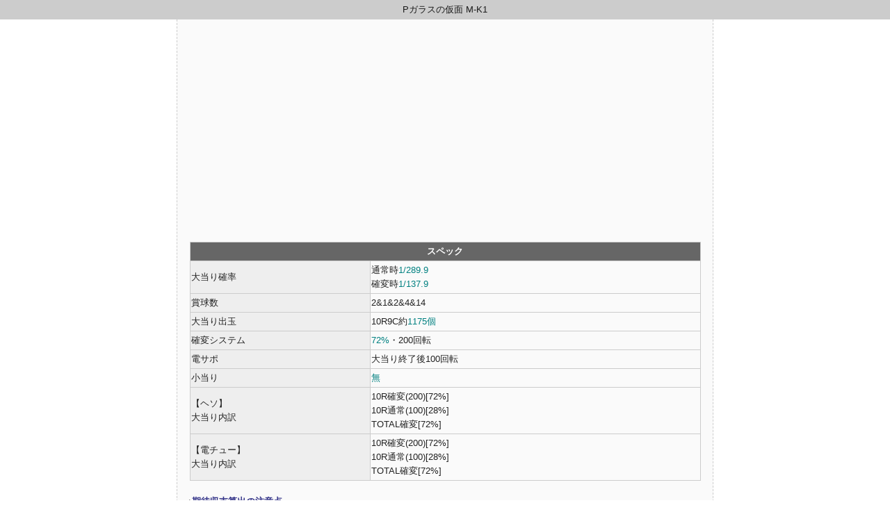

--- FILE ---
content_type: text/html
request_url: https://pacnk.com/tools/maine/garasunokamen/act1.php
body_size: 1953
content:

<html>
<head>
<meta http-equiv="Content-Type" content="text/html; charset=Shift_JIS">
<meta name="keywords" content="パチンコ,セグ,判別,スペック">
<meta name="description" content="パチンコの機種、攻略情報・ツール！">
<title>Pガラスの仮面 M-K1 期待収支算出ツール - パチンコFAN</title>
<meta name="viewport" content="initial-scale=1.0">
<link href="../../../stylepc.css" rel="stylesheet" media="screen" type="text/css" />
</head>

<body bgcolor="#ffffff" text="#222222" link="#3366ff" vlink="#666666" alink="#ccccf0">

<table width="100%" border="0" bgcolor="#cccccc" align="center"><tr><td width="100%" align="center"><font size="2" color="#1a1a1a">Pガラスの仮面 M-K1</font></td></tr></table>

<div id="main">

<div id="container">

<br>
<div align="center">
<script async src="//pagead2.googlesyndication.com/pagead/js/adsbygoogle.js"></script>
<!-- pacnk.com PC 1 -->
<ins class="adsbygoogle"
     style="display:block"
     data-ad-client="ca-pub-5578213668459635"
     data-ad-slot="1018802711"
     data-ad-format="auto"
     data-full-width-responsive="true"></ins>
<script>
(adsbygoogle = window.adsbygoogle || []).push({});
</script>
</div>
<br>

<font size="2">

<form name="form" method="POST" action="act1.php">


<div align="center">
<table border="1" width="98%">
<tr align="center" bgcolor="#666666">
	<td colspan="2"><a name="1"><font color="#ffffff" size="2">スペック</font></a></td>
</tr>
<tr>
    <td bgcolor="#eeeeee" width="35%"><font size="2">大当り確率</font></td>
    <td colspan="4" width="65%">
    <font size="2">通常時</font><font size="2" color="#008080">1/289.9</font><br>
    <font size="2">確変時</font><font size="2" color="#008080">1/137.9</font>
    </td>
</tr>
<tr>
    <td bgcolor="#eeeeee"><font size="2">賞球数</font></td>
    <td colspan="3"><font size="2">2&amp;1&amp;2&amp;4&amp;14</font></td>
</tr>
<tr>
    <td bgcolor="#eeeeee"><font size="2">大当り出玉</font></td>
    <td colspan="3"><font size="2">10R9C約</font><font size="2" color="#008080">1175個</font>
    </td>
</tr>
<tr>
    <td bgcolor="#eeeeee"><font size="2">確変システム</font></td>
    <td colspan="3"><font size="2" color="#008080">72%</font><font size="2">・200回転</font></td>
</tr>
<tr>
    <td bgcolor="#eeeeee"><font size="2">電サポ</font></td>
    <td colspan="3"><font size="2">大当り終了後100回転</font></td>
</tr>
<tr>
    <td bgcolor="#eeeeee" width="35%"><font size="2">小当り</font></td>
    <td colspan="3"><font size="2" color="#008080">無</font><br></td>
</tr>
<tr>
    <td bgcolor="#eeeeee"><font size="2">【ヘソ】<br>大当り内訳</font></td>
    <td colspan="3"><font size="2">
10R確変(200)[72%]<br>
10R通常(100)[28%]<br>
TOTAL確変[72%]
    </font></td>
</tr>
<tr>
    <td bgcolor="#eeeeee"><font size="2">【電チュー】<br>大当り内訳</font></td>
    <td colspan="3"><font size="2">
10R確変(200)[72%]<br>
10R通常(100)[28%]<br>
TOTAL確変[72%]
    </font></td>
</tr>
</table>
</div><br>


⇒<a href="../p002.php">期待収支算出の注意点</a><br><br>

大当り出玉削りと時短中の増減は平均的な数値に設定しているので分からなければそのままでOK。<br><br>

<font color="#ff6633">メイン大当りの出玉削り</font><br>
10R(約1175個)1回の平均出玉を基準に削り個数を選択。<br>
⇒<a href="https://pacnk.com/tools/sub/dedam/act.php">出玉推測ツール</a><br>
<select name="kezuri[]">
<option value="0" selected>マイナス調整[なし]
<option value="-25">マイナス調整[微]-25個
<option value="-50">マイナス調整[小]-50個
<option value="-75">マイナス調整[中]-75個
<option value="-100">マイナス調整[大]-100個
</select><br><br>

<font color="#ff6633">時短中の増減</font><br>
時短100回転での平均増減を選択。<br>
<select name="tomeuti[]">
<option value="-200">マイナス調整[大]-200個
<option value="-150">マイナス調整[中]-150個
<option value="-100">マイナス調整[小]-100個
<option value="-50">マイナス調整[微]-50個
<option value="0" selected>プラマイゼロ調整
<option value="50">プラス調整[微]+50個
<option value="100">プラス調整[小]+100個
<option value="150">プラス調整[中]+150個
<option value="200">プラス調整[大]+200個
</select><br><br>

<font color="#ff6633">換金率</font><br>
0.5円～4.0円で選択。<br>
<select name="kankinritsu[]">
<option value="0.5">[1パチ]0.50円(125個)
<option value="0.6">[1パチ]0.60円(150個)
<option value="0.65">[1パチ]0.65円(162個)
<option value="0.7">[1パチ]0.70円(175個)
<option value="0.75">[1パチ]0.75円(188個)
<option value="1">[1パチ]1.00円(250個)
<option value="2">[4パチ]2.00円(50個)
<option value="2.38">[4パチ]2.38円(42個)
<option value="2.5">[4パチ]2.50円(40個)
<option value="2.86">[4パチ]2.86円(35個)
<option value="3.03" selected>[4パチ]3.03円(33個)
<option value="3.33">[4パチ]3.33円(30個)
<option value="3.57">[4パチ]3.57円(28個)
<option value="4">[4パチ]4.00円(25個)
</select><br><br>

<font color="#ff6633">通常時の回転数</font><br>
200回転～2400回転で選択。<br>
(時間は目安)<br>
<select name="soukaiten[]">
<option value="600">600回転(3時間)
<option value="800">800回転(4時間)
<option value="1000">1000回転(5時間)
<option value="1200">1200回転(6時間)
<option value="1400">1400回転(7時間)
<option value="1600" selected>1600回転(8時間)
<option value="1800">1800回転(9時間)
<option value="2000">2000回転(10時間)
<option value="2200">2200回転(11時間)
<option value="2400">2400回転(12時間)
</select><br><br>

<input type="hidden" name="act" value="act">
<input type="submit" value="　算出開始　" />

</form><br><br>

</font>
<div align="center">
<script async src="//pagead2.googlesyndication.com/pagead/js/adsbygoogle.js"></script>
<!-- pacnk.com PC 1 -->
<ins class="adsbygoogle"
     style="display:block"
     data-ad-client="ca-pub-5578213668459635"
     data-ad-slot="1018802711"
     data-ad-format="auto"
     data-full-width-responsive="true"></ins>
<script>
(adsbygoogle = window.adsbygoogle || []).push({});
</script>
</div>
<br>

</div>

</div>

<table  class="style" width="100%">
<tr align="center"><td bgcolor="#ebebeb"><font size="2"><a href="https://pacnk.com/machine/2020/garasunokamen/top.php">｢Pガラスの仮面 M-K1｣TOP</a></font></td></tr>
<tr align="center"><td bgcolor="#ebebeb"><font size="2"><a href="https://pacnk.com/">｢パチンコFAN｣TOP</a></font></td></tr>
<tr align="center" height="30"><td bgcolor="#cccccc"><font size="2" color="#1a1a1a">(C)パチンコFAN</font></td></tr>
</table>

</body>
</html>


--- FILE ---
content_type: text/html; charset=utf-8
request_url: https://www.google.com/recaptcha/api2/aframe
body_size: 265
content:
<!DOCTYPE HTML><html><head><meta http-equiv="content-type" content="text/html; charset=UTF-8"></head><body><script nonce="57lnXtL3gqFr123pOn3Fkg">/** Anti-fraud and anti-abuse applications only. See google.com/recaptcha */ try{var clients={'sodar':'https://pagead2.googlesyndication.com/pagead/sodar?'};window.addEventListener("message",function(a){try{if(a.source===window.parent){var b=JSON.parse(a.data);var c=clients[b['id']];if(c){var d=document.createElement('img');d.src=c+b['params']+'&rc='+(localStorage.getItem("rc::a")?sessionStorage.getItem("rc::b"):"");window.document.body.appendChild(d);sessionStorage.setItem("rc::e",parseInt(sessionStorage.getItem("rc::e")||0)+1);localStorage.setItem("rc::h",'1768874663352');}}}catch(b){}});window.parent.postMessage("_grecaptcha_ready", "*");}catch(b){}</script></body></html>

--- FILE ---
content_type: text/css
request_url: https://pacnk.com/stylepc.css
body_size: 880
content:
body{
line-height:130%;
font-family: Arial, Helvetica, sans-serif;
font-size: 100%;
margin: 0px;
padding: 0px;
}

p {
line-height:150%;
}

a {
color: #333388;
text-decoration:none;
padding: 5px 0px 5px 0px;
}

a:hover {
color: #663333;
}

a,marquee{
font-weight:bold;
}

h1{
font-size:125%;
margin:0px 0px 0px 0px;
}

h2{
font-size:105%;
margin:0px 0px 0px 0px;
}

h3 {
background: #333333;
padding: 0.5em;
color: #eeeeee;
border-radius: 0.5em;
}

/*TOPへ*/
.pagetop {
display: none;
position: fixed;
bottom: 15px;
right: 15px;
}
.pagetop a {
display: block;
background-color: #cccccc;
text-align: center;
color: #222222;
font-size: 13px;
text-decoration: none;
padding: 8px 16px;
filter:alpha(opacity=75);
-moz-opacity: 0.5;
opacity: 0.5;
}
.pagetop a:hover {
display: block;
background-color: #bbdddd;
text-align: center;
color: #ffffff;
font-size: 13px;
text-decoration: none;
padding:8px 16px;
filter:alpha(opacity=75);
-moz-opacity: 0.5;
opacity: 0.5;
}

.spec{
line-height:155%;
}

.box1 {
padding: 0.3em 0.3em;
margin: 0em 0em;
font-weight: bold;
border: solid 1px #000000;
}

#main {
width: 100%;
text-align: center;
}

/*コンテナ*/
#container {
width: 750px;
background: #fafafa;
margin: 0 auto;
text-align: left;
padding-right: 10px;
padding-left: 10px;
border-left: 1px #cccccc dashed;
border-right: 1px #cccccc dashed;
}

table {
line-height:125%;
border-collapse:collapse;
margin:0px 0px 0px 0px;
border: solid 1px #cccccc;
}

table td {
padding: 3px 1px 3px 1px;
}


.style a{
display:block;
width:100%;
height:100%;
}

.style td{
border-bottom: solid 1px #cccccc;
border-right: solid 1px #cccccc;
padding: 3px 3px 3px 3px;
}


.stylept a{
display:block;
width:100%;
height:100%;
background-image: url("img/pointout.png");
background-repeat: no-repeat;
background-position: right center;
}

.stylept td{
border-bottom: solid 1px #cccccc;
border-right: solid 1px #cccccc;
padding: 3px 3px 3px 3px;
}


.pointout {
background-image: url("img/pointout.png");
background-repeat: no-repeat;
background-position: right center;
}

.pointin {
background-image: url("img/pointin.png");
background-repeat: no-repeat;
background-position: right center;
}


table td a {
color: #333388;
text-decoration:none;
padding: 6px 0px 6px 0px;
}

.footer a{
text-decoration:none;
display:block;
}

select{
font-size:130%;
}

.bold {
font-weight:bold;
}

.margin{
line-height:150%;
}

input[type=text]{
line-height: 30px;
background-color: #ffffff;
border: solid 1px #aaaaaa;
width: 150px;
height: 30px;
}

input[type=number]{
line-height: 30px;
background-color: #ffffff;
border: solid 1px #aaaaaa;
height: 30px;
}

input[type="submit"].fixed {
	background: #00429E;
	width: 150px;
	padding: 9px;
	letter-spacing: 1px;
	border: none;
	color: #EFDDA8;
	border-radius: 3px;
	-moz-border-radius: 3px;
	-webkit-border-radius: 3px;
	-webkit-appearance: none;
}

input:focus {
background-color:#ffeeee;
}

input:hover{
border: solid 1px #333333;
}

form {
margin: 0px;
display: inline;
}

#search{
text-align: center;
padding: 10px 0px 5px 0px;
margin: 0px 15px 10px 15px;
height: 46px;
position: relative;
border: 1px solid #cccccc;
background-color: #eeeeee;
border-radius: 3px;/*角丸*/
-webkit-border-radius: 3px;
-moz-border-radius: 3px;
}

/* アイコン */
.icons {
padding:0px 3px;
margin:2px 2px;
font-weight: bold;
font-size: 13px;
border-radius:4px;/* 角丸 */
display:inline-block;
}
.bur {
background-color: #dcdcec;
color: #262626;
}
.gre {
background-color: #dcecdc;
color: #262626;
}
.red {
background-color: #f3dcec;
color: #262626;
}
.pnk {
background-color: #fcdcfc;
color: #262626;
}
.ore {
background-color: #f3e3dc;
color: #262626;
}
.see_red {
color: #cc3333;
}
.see_gre {
color: #339933;
}